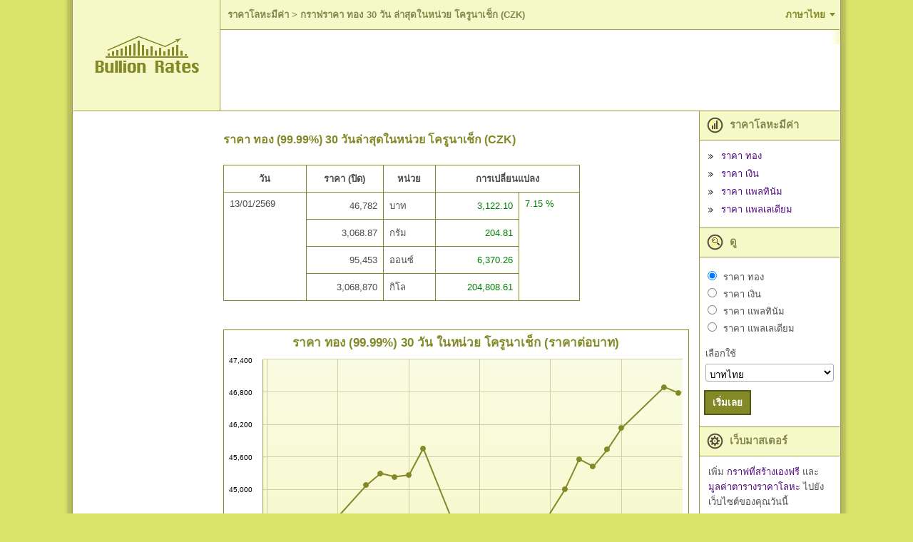

--- FILE ---
content_type: text/html; charset=utf-8
request_url: https://th.bullion-rates.com/gold/CZK/Daily-30-chart.htm
body_size: 14763
content:
<!DOCTYPE html>
<html lang="th" xml:lang='th'>
<head>
<title>กราฟราคา ทอง 30 วัน ในหน่วย โครูนาเช็ก (CZK)</title>
<base href="https://th.bullion-rates.com/" />
<!-- InMobi Choice. Consent Manager Tag v3.0 (for TCF 2.2) -->
<script type="text/javascript" async=true>
(function() {
var host = window.location.hostname;
var element = document.createElement('script');
var firstScript = document.getElementsByTagName('script')[0];
var url = 'https://cmp.inmobi.com'
.concat('/choice/', '8V5d7LJYEMQpZ', '/', host, '/choice.js?tag_version=V3');
var uspTries = 0;
var uspTriesLimit = 3;
element.async = true;
element.type = 'text/javascript';
element.src = url;
firstScript.parentNode.insertBefore(element, firstScript);
function makeStub() {
var TCF_LOCATOR_NAME = '__tcfapiLocator';
var queue = [];
var win = window;
var cmpFrame;
function addFrame() {
var doc = win.document;
var otherCMP = !!(win.frames[TCF_LOCATOR_NAME]);
if (!otherCMP) {
if (doc.body) {
var iframe = doc.createElement('iframe');
iframe.style.cssText = 'display:none';
iframe.name = TCF_LOCATOR_NAME;
doc.body.appendChild(iframe);
} else {
setTimeout(addFrame, 5);
}
}
return !otherCMP;
}
function tcfAPIHandler() {
var gdprApplies;
var args = arguments;
if (!args.length) {
return queue;
} else if (args[0] === 'setGdprApplies') {
if (
args.length > 3 &&
args[2] === 2 &&
typeof args[3] === 'boolean'
) {
gdprApplies = args[3];
if (typeof args[2] === 'function') {
args[2]('set', true);
}
}
} else if (args[0] === 'ping') {
var retr = {
gdprApplies: gdprApplies,
cmpLoaded: false,
cmpStatus: 'stub'
};
if (typeof args[2] === 'function') {
args[2](retr);
}
} else {
if(args[0] === 'init' && typeof args[3] === 'object') {
args[3] = Object.assign(args[3], { tag_version: 'V3' });
}
queue.push(args);
}
}
function postMessageEventHandler(event) {
var msgIsString = typeof event.data === 'string';
var json = {};
try {
if (msgIsString) {
json = JSON.parse(event.data);
} else {
json = event.data;
}
} catch (ignore) {}
var payload = json.__tcfapiCall;
if (payload) {
window.__tcfapi(
payload.command,
payload.version,
function(retValue, success) {
var returnMsg = {
__tcfapiReturn: {
returnValue: retValue,
success: success,
callId: payload.callId
}
};
if (msgIsString) {
returnMsg = JSON.stringify(returnMsg);
}
if (event && event.source && event.source.postMessage) {
event.source.postMessage(returnMsg, '*');
}
},
payload.parameter
);
}
}
while (win) {
try {
if (win.frames[TCF_LOCATOR_NAME]) {
cmpFrame = win;
break;
}
} catch (ignore) {}
if (win === window.top) {
break;
}
win = win.parent;
}
if (!cmpFrame) {
addFrame();
win.__tcfapi = tcfAPIHandler;
win.addEventListener('message', postMessageEventHandler, false);
}
};
makeStub();
function makeGppStub() {
const CMP_ID = 10;
const SUPPORTED_APIS = [
'2:tcfeuv2',
'6:uspv1',
'7:usnatv1',
'8:usca',
'9:usvav1',
'10:uscov1',
'11:usutv1',
'12:usctv1'
];
window.__gpp_addFrame = function (n) {
if (!window.frames[n]) {
if (document.body) {
var i = document.createElement("iframe");
i.style.cssText = "display:none";
i.name = n;
document.body.appendChild(i);
} else {
window.setTimeout(window.__gpp_addFrame, 10, n);
}
}
};
window.__gpp_stub = function () {
var b = arguments;
__gpp.queue = __gpp.queue || [];
__gpp.events = __gpp.events || [];
if (!b.length || (b.length == 1 && b[0] == "queue")) {
return __gpp.queue;
}
if (b.length == 1 && b[0] == "events") {
return __gpp.events;
}
var cmd = b[0];
var clb = b.length > 1 ? b[1] : null;
var par = b.length > 2 ? b[2] : null;
if (cmd === "ping") {
clb(
{
gppVersion: "1.1", // must be �Version.Subversion�, current: �1.1�
cmpStatus: "stub", // possible values: stub, loading, loaded, error
cmpDisplayStatus: "hidden", // possible values: hidden, visible, disabled
signalStatus: "not ready", // possible values: not ready, ready
supportedAPIs: SUPPORTED_APIS, // list of supported APIs
cmpId: CMP_ID, // IAB assigned CMP ID, may be 0 during stub/loading
sectionList: [],
applicableSections: [-1],
gppString: "",
parsedSections: {},
},
true
);
} else if (cmd === "addEventListener") {
if (!("lastId" in __gpp)) {
__gpp.lastId = 0;
}
__gpp.lastId++;
var lnr = __gpp.lastId;
__gpp.events.push({
id: lnr,
callback: clb,
parameter: par,
});
clb(
{
eventName: "listenerRegistered",
listenerId: lnr, // Registered ID of the listener
data: true, // positive signal
pingData: {
gppVersion: "1.1", // must be �Version.Subversion�, current: �1.1�
cmpStatus: "stub", // possible values: stub, loading, loaded, error
cmpDisplayStatus: "hidden", // possible values: hidden, visible, disabled
signalStatus: "not ready", // possible values: not ready, ready
supportedAPIs: SUPPORTED_APIS, // list of supported APIs
cmpId: CMP_ID, // list of supported APIs
sectionList: [],
applicableSections: [-1],
gppString: "",
parsedSections: {},
},
},
true
);
} else if (cmd === "removeEventListener") {
var success = false;
for (var i = 0; i < __gpp.events.length; i++) {
if (__gpp.events[i].id == par) {
__gpp.events.splice(i, 1);
success = true;
break;
}
}
clb(
{
eventName: "listenerRemoved",
listenerId: par, // Registered ID of the listener
data: success, // status info
pingData: {
gppVersion: "1.1", // must be �Version.Subversion�, current: �1.1�
cmpStatus: "stub", // possible values: stub, loading, loaded, error
cmpDisplayStatus: "hidden", // possible values: hidden, visible, disabled
signalStatus: "not ready", // possible values: not ready, ready
supportedAPIs: SUPPORTED_APIS, // list of supported APIs
cmpId: CMP_ID, // CMP ID
sectionList: [],
applicableSections: [-1],
gppString: "",
parsedSections: {},
},
},
true
);
} else if (cmd === "hasSection") {
clb(false, true);
} else if (cmd === "getSection" || cmd === "getField") {
clb(null, true);
}
//queue all other commands
else {
__gpp.queue.push([].slice.apply(b));
}
};
window.__gpp_msghandler = function (event) {
var msgIsString = typeof event.data === "string";
try {
var json = msgIsString ? JSON.parse(event.data) : event.data;
} catch (e) {
var json = null;
}
if (typeof json === "object" && json !== null && "__gppCall" in json) {
var i = json.__gppCall;
window.__gpp(
i.command,
function (retValue, success) {
var returnMsg = {
__gppReturn: {
returnValue: retValue,
success: success,
callId: i.callId,
},
};
event.source.postMessage(msgIsString ? JSON.stringify(returnMsg) : returnMsg, "*");
},
"parameter" in i ? i.parameter : null,
"version" in i ? i.version : "1.1"
);
}
};
if (!("__gpp" in window) || typeof window.__gpp !== "function") {
window.__gpp = window.__gpp_stub;
window.addEventListener("message", window.__gpp_msghandler, false);
window.__gpp_addFrame("__gppLocator");
}
};
makeGppStub();
var uspStubFunction = function() {
var arg = arguments;
if (typeof window.__uspapi !== uspStubFunction) {
setTimeout(function() {
if (typeof window.__uspapi !== 'undefined') {
window.__uspapi.apply(window.__uspapi, arg);
}
}, 500);
}
};
var checkIfUspIsReady = function() {
uspTries++;
if (window.__uspapi === uspStubFunction && uspTries < uspTriesLimit) {
console.warn('USP is not accessible');
} else {
clearInterval(uspInterval);
}
};
if (typeof window.__uspapi === 'undefined') {
window.__uspapi = uspStubFunction;
var uspInterval = setInterval(checkIfUspIsReady, 6000);
}
})();
</script>
<!-- End InMobi Choice. Consent Manager Tag v3.0 (for TCF 2.2) -->    <meta http-equiv="Content-Type" content="text/html; charset=utf-8" />
<meta name="viewport" content="width=device-width, initial-scale=1" />
<meta name="description" content="ราคา ทอง 30 วัน ในหน่วย โครูนาเช็ก (CZK) สามารถดูราคาในสกุลเงินอื่นได้เช่นกัน" />
<meta name="keywords" content="" />
<meta name="mapping" content="publift" />
<link rel="preload" href="https://www.bullion-rates.com/cache/2025-04-25-02-29-23/styles/sprite.png" as="image" type="image/png">
<link rel="preload" href="https://www.bullion-rates.com/cache/2025-04-25-02-29-23/styles/sprite-horizontal.png" as="image" type="image/png">
<link rel="preload" href="https://www.bullion-rates.com/cache/2025-04-25-02-29-23/styles/sprite-vertical.png" as="image" type="image/png">
<link rel="icon" href="https://www.bullion-rates.com/cache/2025-04-25-02-29-23/img/favicon.png" type="image/x-icon">
<meta http-equiv="Content-Language" content="th" />
<link rel="canonical" href="https://th.bullion-rates.com/gold/CZK/Daily-30-chart.htm" />
<link rel="alternate" href="https://th.bullion-rates.com/gold/CZK/Daily-30-chart.htm" hreflang="th" />
<link rel="alternate" href="https://de.bullion-rates.com/gold/CZK/Daily-30-chart.htm" hreflang="de" />
<link rel="alternate" href="https://www.bullion-rates.com/gold/CZK/Daily-30-chart.htm" hreflang="en" />
<link rel="alternate" href="https://es.bullion-rates.com/gold/CZK/Daily-30-chart.htm" hreflang="es" />
<link rel="alternate" href="https://fr.bullion-rates.com/gold/CZK/Daily-30-chart.htm" hreflang="fr" />
<link rel="alternate" href="https://id.bullion-rates.com/gold/CZK/Daily-30-chart.htm" hreflang="id" />
<link rel="alternate" href="https://it.bullion-rates.com/gold/CZK/Daily-30-chart.htm" hreflang="it" />
<link rel="alternate" href="https://ja.bullion-rates.com/gold/CZK/Daily-30-chart.htm" hreflang="ja" />
<link rel="alternate" href="https://ko.bullion-rates.com/gold/CZK/Daily-30-chart.htm" hreflang="ko" />
<link rel="alternate" href="https://my.bullion-rates.com/gold/CZK/Daily-30-chart.htm" hreflang="ms-MY" />
<link rel="alternate" href="https://nl.bullion-rates.com/gold/CZK/Daily-30-chart.htm" hreflang="nl" />
<link rel="alternate" href="https://pt.bullion-rates.com/gold/CZK/Daily-30-chart.htm" hreflang="pt-BR" />
<link rel="alternate" href="https://ru.bullion-rates.com.bullion-rates.com/gold/CZK/Daily-30-chart.htm" hreflang="ru" />
<link rel="alternate" href="https://vn.bullion-rates.com/gold/CZK/Daily-30-chart.htm" hreflang="vi" />
<link rel="alternate" href="https://cn.bullion-rates.com/gold/CZK/Daily-30-chart.htm" hreflang="zh-Hans" />
<link rel="alternate" href="https://tw.bullion-rates.com/gold/CZK/Daily-30-chart.htm" hreflang="zh-Hant" />
<link rel="alternate" href="https://www.bullion-rates.com/gold/CZK/Daily-30-chart.htm" hreflang="x-default" />
<style type="text/css">
<!--
BODY{padding:0;margin:0}.asterisk{color:Red!important;font-weight:700}.error{color:Red}.error A,.error A:visited{font-weight:700}.info{color:Green}.innerMessage TR TD,.mainMessages,.message{margin:1px;background-color:#ffe!important;border:1px solid Red;text-align:left;border-width:1px;-moz-border-top-colors:Red #fff Red;-moz-border-right-colors:Red #fff Red;-moz-border-bottom-colors:Red #fff Red;-moz-border-left-colors:Red #fff Red;vertical-align:middle!important}.infoMessages{border-color:Green;-moz-border-top-colors:Green #fff Green;-moz-border-right-colors:Green #fff Green;-moz-border-bottom-colors:Green #fff Green;-moz-border-left-colors:Green #fff Green}.mainMessages{width:auto}.Grid TR.AltDataRow .editPanel .message TR TD{background-color:#ffe!important}DIV.mainMessages{margin:5px}.message .img{width:10px}.innerMessage TR TD,.message TR TD,TABLE.mainMessages TR TD{border:none!important;padding:4px;font-size:.9em}.innerMessage TR TD.error,.innerMessage TR TD.warning,.message TR TD.error,.message TR TD.warning{color:Red}.innerMessage TR TD.info,.message TR TD.info{color:Green}INPUT,SELECT,TEXTAREA{border:1px solid #aaa;border-radius:3px}INPUT,TEXTAREA{padding:3px 5px}SELECT{background-color:#fff;padding:3px 1px}.txtEditable{background-color:#fff;width:15em}.txtReadOnly{background-color:#eee}.txtAsLabel{color:#000;font-weight:400}.txtAsLink{color:#00f}.promptTextBox{color:#777;font-style:italic}SELECT.txtEditable{width:auto}.wide{width:30em}.middle{width:20em}.narrow{width:10em}TEXTAREA.wide{width:98%;height:10em}TEXTAREA.middle{height:7em;width:20em}TEXTAREA.narrow{width:10em;height:5em}.txtDate{width:5em}.txtMoney{width:5.6em;text-align:right}.notes{padding-left:10px;font-style:italic}A.disabledLink,A.disabledLink:active,A.disabledLink:hover,A.disabledLink:visited,SPAN.disabledLink{color:#777!important}.sortImage{border:0;margin-left:3px}.date{text-align:center;padding:0 5px;width:5em}.dateLong{text-align:center;padding:0 5px;width:8em}.dateTime{text-align:center;padding:0 5px;width:11em}.name{text-align:left}.nowrap{white-space:nowrap}.currency,.number,.percent{text-align:right;width:7em}.yesNo{text-align:center}.separator,.spacer{height:20px}TD.captionLabel{white-space:nowrap}.inlineActions{margin-top:20px;width:auto!important}.inlineActions .buttonsSeparator{width:10px}.woBorders{border:none!important}.hidden{display:none;visibility:hidden}.visible{display:block;visibility:visible}body{font-family:Arial,Tahoma,Microsoft Sans Serif;background-color:#dbe369;height:149px;font-size:13px;color:#4c4c4c}DIV.mainMessages{width:99%}.message TR TD,DIV.mainMessages,DIV.mainMessages TR TD{background-color:#ffc!important}.bookmark{float:right;padding-right:1em}.bookmark A{color:#fff;font-weight:700;font-size:90%}.changeUnitLink{font-size:90%}A,A:active,A:visited{text-decoration:none;color:#50047e}INPUT{background-color:#fff}TD{font-size:13px}.mLink{padding-bottom:.5em}.woBottomBorder{border-bottom:none!important}.mainContainerParent{width:1100px}.logo{background-color:#f5f9c7;width:208px;border-bottom:solid 1px #9e9b47;border-right:solid 1px #9e9b47;text-align:center;vertical-align:middle}.logo IMG{margin-left:28px;margin-right:28px}.headerPadding{padding-top:10px;padding-left:20px;padding-bottom:10px;background-color:#fff}.header{vertical-align:top}.flatButton,.flatButtonHover{background-color:#828926;color:#fff;font-weight:700;border:solid 2px #535810;padding:5px 10px}.flatButtonHover{background-color:#50047e;color:#fff}hr.footerLine{border:solid 1px #50047e}.footerData{color:#828926;font-size:9pt;padding-top:0;padding-right:10px}.footerLeftContainer{font-size:8pt;padding-left:10px;vertical-align:top}.localeCombo{height:20px;font-size:8pt}A.bottomLink{color:#828926;font-size:10pt}TABLE.mainContainer{background-color:#fff}.contentLeftColumn{vertical-align:top;padding:20px;text-align:center}.contentMiddleColumn{vertical-align:top;padding:0;width:1000px}.contentContainer{padding:.3em}.contentContainer H2{font-weight:700;color:#828926;font-size:12pt;padding-top:10px;padding-bottom:10px;text-align:left}.contentRightColumn{vertical-align:top;width:15em}.headerRow>TD{border-bottom:solid 1px #9e9b47;height:155px}.footerRow TD.footerTD{height:4em}.footerRow TD.footerTD IMG{margin:0}.tempPanel{width:240px;border:solid 1px #9e9b47;background-color:#f5f9c7;padding:1em;text-align:center;white-space:nowrap}TABLE.roundedPanel{width:260px;text-align:center}TABLE.roundedPanel .content{background-color:#f5f9c7}.menuImg{vertical-align:middle;margin-right:5px}.menuBul{border:none;vertical-align:middle;margin-right:7px}.menuItemHeader{background-color:#f5f9c7;padding:3px 20px 3px 10px;font-weight:700;font-size:11pt;color:#84864c;vertical-align:middle;border-bottom:solid 1px #9e9b47;border-left:solid 1px #9e9b47}.menuItemContent{padding:.9em 0 .9em .9em;border-bottom:solid 1px #9e9b47;border-left:solid 1px #9e9b47}.viewMenuContent{padding-left:.1em}.menuLinks .menuLink{margin-bottom:4px}.menuRbts .menuRbt{margin-bottom:2px}.caption1{margin-bottom:2px}.indent1{width:1em}.viewCombo{width:13.5em}.tabMenu{background-color:#fff}.tabMenu .menuItem{width:1%;background-color:#f5f9c7;border:solid 1px #828926;padding:4px 10px}.tabMenu .menuItem A{white-space:nowrap}.tabMenu .active{background-color:#fff;border-bottom-style:none!important}.tabMenu .active A{color:#4c4c4c}.tabContent .editPanel{margin-top:10px}.tabContent{border-left:none;border-right:none;border-bottom:none;padding:5px}.tabMenu .spacer{width:3px;padding:0;margin:0}.tabMenu .lastSpacer,.tabMenu .spacer{border-bottom:solid 1px #828926}.moverControl .itemHeader{padding-bottom:.5em}TABLE.Grid{border-top:solid 1px #828926;border-left:solid 1px #828926;width:100%}#dtDGrid.History{border-left:none}TABLE.Grid CAPTION{border-top:solid 1px #828926;border-left:solid 1px #828926;border-right:solid 1px #828926;text-align:left;padding:1em}TABLE.Grid CAPTION H2{font-size:16px;display:inline}.Grid .AltDataRow TD,.Grid .DataRow TD,.Grid .HeaderRow TH{border-bottom:solid 1px #828926;border-right:solid 1px #828926}.Grid .HeaderRow TH{background-color:#fff}.Grid .AltDataRow TD{background-color:#fafbe7}.Grid TD.rate{text-align:right;white-space:nowrap}.Grid TH.historyLink,.Grid TH.rate{white-space:nowrap}.Grid TD.dt{text-align:center;white-space:nowrap}.red{color:Red}.green{color:Green}.bct{padding-left:5px}.bct A{font-weight:700;font-size:10pt;color:#84864c;padding:0}.bct H1,.bct SPAN{font-weight:700;color:#84864c;font-size:10pt}.customContentCharts .typeSelector LABEL,.customContentRateTables .typeSelector LABEL{font-weight:700}.customContentCharts .note,.customContentRateTables .note{padding-left:1em;font-size:90%;padding-bottom:1em;max-width:40em}#spotGrid TD{white-space:nowrap}.cmbFormat{width:7em}.dropdown{margin:0}.dropdown dd,.dropdown dt,.dropdown ul{margin:0;padding:0}.dropdown dd{position:relative}.dropdown dd ul{background:#f5f9c7 none repeat scroll 0 0;border:1px solid #828926;display:none;left:0;padding:3px 0;position:absolute;top:2px;width:auto;min-width:85px;list-style:none;font-size:90%;text-align:left}.dropdown span.value{display:none}.dropdown dd ul li a{padding:2px;padding-left:4px;display:block}.dropdown1 dd ul li a:hover{background-color:#d0c9af}.chartExtraOptions{width:auto;float:right;clear:both;border:solid 1px #828926;padding:0;margin:.5em 0 .5em 0}.chartExtraOptions TABLE{margin:1em}.chartExtraOptions .closeBtn{display:block;float:right;clear:none;margin:3px;cursor:hand;cursor:pointer}.spacer05{height:.5em}.esES_locale SELECT.styleCombo{width:150px!important}SELECT.cmbUnit{width:auto!important}.ad-content{padding:5px;text-align:center}#chartContainer{border:solid 1px #828926}.highcharts-container,.highcharts-container svg{width:100%!important}.headerLine{background-color:#f5f9c7;border-bottom:solid 1px #9e9b47}.language-btn{background-color:transparent;border:none;outline:0;cursor:pointer;padding:10px 20px;color:#828926;font-size:10pt;font-weight:700;position:relative}.language-btn:after{content:'';width:0;height:0;display:block;position:absolute;border-style:solid;border-width:5px 4px 0 4px;border-color:#828926 transparent transparent transparent;right:6px;top:50%;margin-top:-3px}.language-btn.active:after{-webkit-transform:rotate(180deg);-ms-transform:rotate(180deg);-o-transform:rotate(180deg);transform:rotate(180deg)}.small-menu-header .language-btn{position:absolute;top:0;right:0;margin-top:6px}.header .languages{text-align:right}.languages{border-bottom:solid 1px #9e9b47}.languages ul{list-style:none;margin:0;padding:14px 0 4px 0}.languages ul li{display:inline-block;margin-bottom:10px}.languages ul li a{padding:6px 8px}.small-menu-header+.languages{padding:0 20px;background-color:#fafbe7}.small-menu-header+.languages ul li{min-width:130px}.languages+.spacer05{background-color:#fff}.spriteBg{background-image:url(https://www.bullion-rates.com/cache/2025-04-25-02-29-23/styles/sprite.png)}.spriteBg.lang-icon{display:inline-block;width:25px;height:25px;margin-top:-6px;background-position:0 -68px}.spriteBg.small-menu-button{width:24px;height:24px;background-position:-29px -68px}.spriteBg.arrow-leftBg{display:inline-block;width:20px;height:12px;background-position:-57px -68px}.spriteBg.arrow-rightBg{display:inline-block;width:20px;height:12px;background-position:-81px -68px}.spriteBg.prices-iconBg{display:inline-block;width:23px;height:34px;background-position:0 -30px}.spriteBg.view-iconBg{display:inline-block;width:23px;height:34px;background-position:-54px -30px}.spriteBg.webmasters-iconBg{display:inline-block;width:23px;height:34px;background-position:-81px -30px}.spriteBg.bulletBg{display:inline-block;width:7px;height:7px;background-position:-90px -15px}.spriteBg.closeBg{display:inline-block;width:11px;height:11px;background-position:-108px -76px}.spriteBg.copyImage{display:inline-block;width:86px;height:11px;background-position:0 -15px}.spriteBg.logoBottom{display:inline-block;width:104px;height:11px;background-position:0 0}.spriteBg.bottomLeftBg{width:15px;height:15px;background-position:-108px 0}.spriteBg.bottomRightBg{width:15px;height:15px;background-position:-108px -19px}.spriteBg.topLeftBg{width:15px;height:15px;background-position:-108px -38px}.spriteBg.topRightBg{width:15px;height:15px;background-position:-108px -57px}.horizontalBg{height:15px;background-image:url(https://www.bullion-rates.com/cache/2025-04-25-02-29-23/styles/sprite-horizontal.png);background-repeat:repeat-x}.horizontalBg.bottomBg{background-position:0 -17px}.horizontalBg.topBg{background-position:0 0}.verticalBg{background-image:url(https://www.bullion-rates.com/cache/2025-04-25-02-29-23/styles/sprite-vertical.png);background-repeat:repeat-y}.verticalBg.leftBg{width:15px;background-position:-58px 0}.verticalBg.rightBg{width:15px;background-position:-75px 0}.verticalBg.mainLeftBorder{width:13px;background-position:-28px 0}.verticalBg.mainRightBorder{width:13px;background-position:-43px 0}.verticalBg.mainInnerRightBorder{width:12px;background-position:-14px 0}.small-menu-header{width:100%;background-color:#dbe369;border-bottom:solid 1px #9e9b47}.small-menu-button{position:absolute;top:0;margin-left:18px;margin-top:12px;outline:0;cursor:pointer}.small-logo{width:154px;margin:10px auto;text-align:center}.small-logo a{color:#84864c;white-space:nowrap;text-align:center;font-weight:700;font-size:24px}.small-menu{text-align:left;background-color:#f5f9c7;width:200px;vertical-align:top;left:-200px;position:fixed;height:100%;border-top:solid 1px #9e9b47;border-bottom:solid 1px #9e9b47;border-left:solid 1px #9e9b47;box-sizing:border-box}.small-menu .viewCombo{width:180px}.push-small-menu,.small-menu-header{-webkit-transition:all .5s ease;-moz-transition:all .5s ease;transition:all .5s ease}.small-menu-open{left:0}.push-content{left:0;position:relative}.push-content-open,.push-content-open .small-menu-header{left:200px}.push-content,.small-menu-header{min-width:300px}.viewSmallMenuContent{border-bottom:none}#spotGrid .small-currencyName{margin:0;padding-top:5px;white-space:normal}#spotGrid .rateLinks{padding-top:3px}#spotGrid .rateLinks a+a{margin-left:4px}#footerUpdatedDate{text-align:right;margin:8px 0}#dtDGrid .DateTime{width:8em}.ad-content.ad-bottom,.bottomBanner{clear:both}#dtDGrid{max-width:500px}#dtDGrid.History{max-width:400px}.menuRbt label.menuMetal{padding-left:2px}.embedChartContainer+.spacer,.embedChartContainer>.spacer{clear:both}.ContactParametr{width:99%;max-width:300px}.ContactMessage{width:99%;max-width:450px;height:176px}.contentContainer .Grid TD,.contentContainer .Grid TH{padding:8px}TD.spotTitle{display:block;float:left;padding-right:10px}TD.spotTitle H2{padding-bottom:0;margin-bottom:5px}TD.spotCurrenciesFilter{display:block;margin-top:22px}#spotGrid .currencyName{white-space:normal}.customContentRateTables .captionLabel{width:1%}.customContentRateTables>TABLE,.woBorders{width:100%}TABLE.woBorders TD{display:block;float:left;box-sizing:border-box}.woBorders SELECT{width:100%!important}.woBorders .available,.woBorders .selected{width:45%;max-width:240px}.woBorders .available{padding-right:5px}.woBorders .selected{padding-left:5px}.woBorders .buttons{width:10%;text-align:center}.Grid #BannerRow TD,.Grid #BannerRow2 TD{border-bottom:solid 1px #828926;padding-left:0;padding-right:0}#dtDGrid.History #BannerRow TD{border-left:none}.errorPage{display:grid}.moverControl BUTTON{width:34px;height:23px;padding:2px;margin-bottom:3px;border-radius:4px}.widthUnit{width:40px}@media (min-width:1101px){#dtDGrid .DateTime,#footerUpdatedDate,.HistoryGrid>.spacer{display:none}#dtDGrid.DetailInfo{max-width:none}.HistoryGrid{padding-right:4px}.HistoryLinks{padding-left:4px}}@media (max-width:1100px){#dtDGrid .Date,#dtDGrid .High,#dtDGrid .Low,#dtDGrid .Time,#spotGrid .updatedDate{display:none}.HistoryGrid,.HistoryLinks{display:block;width:auto}.customContentCharts .note,.customContentRateTables .note{width:auto}H2.HistoryTitle{text-align:center}.HistoryGrid #dtDGrid{margin:0 auto}}@media (min-width:901px){.HistoryLinks .roundedPanel .menuBul,.bottomBanner .spacer,.embedChartContainer .middleBanner .spacer,.embedChartContainer .roundedPanel .menuBul,.languages+.spacer05,.small-menu,.small-menu-header{display:none}.small-menu-header+.languages{display:none!important}.push-content-open{left:0}.contentMiddleColumn{padding-right:10px}}@media (max-width:900px){.push-content{border:solid 1px #9e9b47}BODY{overflow-x:hidden}.contentLeftColumn,.header .languages,.headerLine,.logo,.mainInnerRightBorder,.mainLeftBorder,.mainRightBorder,.spotRates>.spacer05{display:none}.headerRow>TD{height:auto;border-bottom:none}.headerPadding{padding:0}.embedChartContainer>TABLE TD{display:block;width:auto}.contentMiddleColumn,.contentRightColumn{display:block;width:auto}.contentRightColumn{border-top:solid 1px #9e9b47}.contentContainer{padding:0}#spotGrid,.menuItemContent,.menuItemHeader{border-right:none;border-left:none}TD.spotCurrenciesFilter,TD.spotTitle{padding-left:5px;padding-right:5px}TD.spotCurrenciesFilter{margin-top:20px}#dtDGrid{margin:0 auto}#footerUpdatedDate{margin:8px}#spotGrid .chartsLink,#spotGrid .historyLink{text-align:center}.viewMenuContent{padding-left:.1em}.footerLine{clear:both}.footerLeftContainer,.footerRightContainer{display:block;width:100%}.footerLeftContainer{padding-left:0;text-align:center}.footerRightContainer>TABLE{width:100%}.footerRightContainer .contactLinks{text-align:center;padding-top:20px}.footerData{padding:10px}.webmastersContent{display:none}table.roundedPanel{width:100%;border-top:solid 1px #9e9b47;border-bottom:solid 1px #9e9b47}table.roundedPanel TD:not(.content){display:none}table.roundedPanel TD.content{text-align:left;padding:15px}.SearchPanel H2,.chart H2,.detailInfo H2,.globalSettings H2{text-align:center}.globalSettings .globalFormattingSettings TABLE{margin:0 auto}.globalFormattingSettings TD,.tabContent TD{padding-bottom:8px}.globalSettingsBtns{text-align:center}.tabMenu TD.menuItem{padding-top:8px;padding-bottom:8px}.contentContainer .privacy,.customContent>b{margin:8px}div.colorPicker .link,table.colorPicker .link{font-size:inherit}.customContent>b{display:block}.customContent li{padding-left:2px;margin-bottom:4px}TD{font-size:14px}#spotGrid.Grid{border-top:none}.contentContainer #spotGrid.Grid TD,.contentContainer #spotGrid.Grid TH{border-right:none}.menuItemHeader{font-size:12pt}INPUT,SELECT,TEXTAREA{font-size:16px!important}INPUT,TEXTAREA{padding:4px 6px}SELECT{padding:4px 2px}.flatButton,.flatButtonHover{padding:7px 12px}.contentContainer H2{padding-left:8px;padding-right:8px}#chartContainer{border-left:none;border-right:none}.chartExtraOptions,.chartFormattingLink{margin-right:10px}.widthUnit{width:45px}}@media (min-width:768px){#spotGrid .historyLink>DIV{display:none}}@media (max-width:767px){#spotGrid{margin-top:-38px}TD.spotCurrenciesFilter{float:left;padding:0 8px;margin-top:10px;text-align:left}TD.spotCurrenciesFilter SELECT{width:100%;display:block;margin-top:8px}TD.spotTitle{width:100%}TD.spotCurrenciesFilter nobr{white-space:normal}TD.spotTitle h2{text-align:center;margin:0}}@media (min-width:481px) AND (max-width:767px){TD.spotTitle H2{padding-top:0}#spotGrid .rate>DIV{display:none}}@media (min-width:481px){#spotGrid .rateLinks,#spotGrid .small-currencyName{display:none}.chartExtraOptions TABLE TR TD{white-space:nowrap}#dtDGrid.History TD:first-child,#dtDGrid.History TH:first-child{border-left:solid 1px #828926}}@media (max-width:480px){#dtDGrid .Change,#spotGrid .chartsLink,#spotGrid .currencyName,#spotGrid .historyLink{display:none}TD.spotTitle{padding:0}TD.spotCurrenciesFilter{width:63%;box-sizing:border-box}TD.spotCurrenciesFilter nobr{padding-bottom:8px}#dtDGrid{border-right:none;border-left:none}#dtDGrid .Unit,#dtDGrid.History TD:last-child,#dtDGrid.History TH:last-child{border-right:none}#dtDGrid.History{max-width:none}#dtDGrid.History TH{text-align:right}.tabContent TABLE TD{display:block}TABLE.SearchPanel TD{display:block;text-align:left}.moverControl TABLE TD,.tabContent TABLE.colorPicker TD,TABLE.captchaControl TD{display:table-cell}.HistoryGrid .Grid{border-top:none}.HistoryGrid .Grid TD,.HistoryGrid .Grid TH{border-right:none}.contentContainer H2{font-size:17pt}.chartExtraOptions SELECT{display:block;margin:6px 0}#spotGrid TH.rate{text-align:right}}
-->
</style>
<!-- Google tag (gtag.js) -->
<script async src="https://www.googletagmanager.com/gtag/js?id=G-7YJ831W2EP"></script>
<script> window.dataLayer = window.dataLayer || []; function gtag(){dataLayer.push(arguments);} gtag('js', new Date()); gtag('config', 'G-7YJ831W2EP'); </script>
<!-- Google tag (gtag.js) END -->
<script async src="https://cdn.fuseplatform.net/publift/tags/2/2882/fuse.js"></script>
</head>
<body leftmargin="0" topmargin="0" marginwidth="0" marginheight="0">
<script type="text/javascript">
<!--
var _dateTimeLocaleFormat = 'dd/MM/yy HH:mm'
var _localTimezoneOffset = -1 * (new Date()).getTimezoneOffset()
// -->
</script>
<div class="thTH_locale">
<input name="currentPageUrl" id="currentPageUrl" type="hidden" />
<script type="text/javascript">
<!--
document.getElementById('currentPageUrl').value = location;
// -->
</script>
<!-- mobile menu -->
<div class="small-menu push-small-menu">
<table cellpadding="0" cellspacing="0" border="0" width="100%">
<tr>
<td class="menuItemHeader">
<span class="spriteBg prices-iconBg menuImg"></span>
ราคาโลหะมีค่า
</td>
</tr>
<tr>
<td class="menuItemContent">
<!-- mobile MajorSpotLinks -->
<div class="menuLinks">
<div class="menuLink">
<span class="spriteBg bulletBg menuBul"></span>
<a href="">&#xE23;&#xE32;&#xE04;&#xE32; &#xE17;&#xE2D;&#xE07;</a>
</div>
<div class="menuLink">
<span class="spriteBg bulletBg menuBul"></span>
<a href="/silver.htm">&#xE23;&#xE32;&#xE04;&#xE32; &#xE40;&#xE07;&#xE34;&#xE19;</a>
</div>
<div class="menuLink">
<span class="spriteBg bulletBg menuBul"></span>
<a href="/platinum.htm">&#xE23;&#xE32;&#xE04;&#xE32; &#xE41;&#xE1E;&#xE25;&#xE17;&#xE34;&#xE19;&#xE31;&#xE21;</a>
</div>
<div class="menuLink">
<span class="spriteBg bulletBg menuBul"></span>
<a href="/palladium.htm">&#xE23;&#xE32;&#xE04;&#xE32; &#xE41;&#xE1E;&#xE25;&#xE40;&#xE25;&#xE40;&#xE14;&#xE35;&#xE22;&#xE21;</a>
</div>
</div>
<!-- mobile MajorSpotLinks -->
</td>
</tr>
<tr>
<td class="menuItemHeader">
<span class="spriteBg view-iconBg menuImg"></span>
ดู
</td>
</tr>
<tr>
<td class="menuItemContent viewMenuContent viewSmallMenuContent">
<!-- mobile ViewMetal -->
<script type="text/javascript">
function small_ProcessViewSelect()
{
var localVDir = "";
var inputs = document.getElementById('small_trViewMetals').getElementsByTagName('INPUT');
var seo = "gold";
for (var i = 0; i < inputs.length; i++) {
var c = inputs[i];
if (c.name == 'small_viewMetal' && c.checked)
seo = c.value;
}
var cmb = document.getElementById('small_cmbCurrency');
var url = localVDir + '/' + seo + '/' + cmb.value + '/spot-price.htm';
location = url;
}
</script>
<table cellpadding="5" cellspacing="0" border="0">
<tr>
<td id="small_trViewMetals" runat="server">
<div class="menuRbts">
<div class="menuRbt">
<input type="radio" id="vm_small_viewMetal_gold" name="small_viewMetal" value="gold" checked="checked" />
<label for="vm_small_viewMetal_gold" class="menuMetal">&#xE23;&#xE32;&#xE04;&#xE32; &#xE17;&#xE2D;&#xE07;</label>
</div>
<div class="menuRbt">
<input type="radio" id="vm_small_viewMetal_silver" name="small_viewMetal" value="silver" />
<label for="vm_small_viewMetal_silver" class="menuMetal">&#xE23;&#xE32;&#xE04;&#xE32; &#xE40;&#xE07;&#xE34;&#xE19;</label>
</div>
<div class="menuRbt">
<input type="radio" id="vm_small_viewMetal_platinum" name="small_viewMetal" value="platinum" />
<label for="vm_small_viewMetal_platinum" class="menuMetal">&#xE23;&#xE32;&#xE04;&#xE32; &#xE41;&#xE1E;&#xE25;&#xE17;&#xE34;&#xE19;&#xE31;&#xE21;</label>
</div>
<div class="menuRbt">
<input type="radio" id="vm_small_viewMetal_palladium" name="small_viewMetal" value="palladium" />
<label for="vm_small_viewMetal_palladium" class="menuMetal">&#xE23;&#xE32;&#xE04;&#xE32; &#xE41;&#xE1E;&#xE25;&#xE40;&#xE25;&#xE40;&#xE14;&#xE35;&#xE22;&#xE21;</label>
</div>
</div>
</td>
</tr>
<tr>
<td>
<table cellpadding="2" cellspacing="0" border="0">
<tr>
<td>เลือกใช้</td>
</tr>
<tr>
<td>
<select id="small_cmbCurrency" class="viewCombo">
<option value="USD">ดอลลาร์สหรัฐ</option>
<option value="EUR">ยูโร</option>
<option value="GBP">ปอนด์สเตอร์ลิง</option>
<option value="RUB">รูเบิลรัสเซีย</option>
<option value="JPY">เยนญี่ปุ่น</option>
<option value="CAD">ดอลลาร์แคนาดา</option>
<option value="AUD">ดอลลาร์ออสเตรเลีย</option>
<option value="GTQ">เควตซัลกัวเตมาลา</option>
<option value="GHS">เซดีกานา</option>
<option value="KZT">เทงเจคาซัคสถาน</option>
<option value="ETB">เบอร์เอธิโอเปีย</option>
<option value="MXN">เปโซเม็กซิโก</option>
<option value="COP">เปโซโคลอมเบีย</option>
<option value="DOP">เปโซโดมินิกัน</option>
<option value="CUP">เปโซคิวบา</option>
<option value="CLP">เปโซชิลี</option>
<option value="PHP">เปโซฟิลิปปินส์</option>
<option value="ARS">เปโซอาร์เจนตินา</option>
<option value="UYU">เปโซอุรุกวัย</option>
<option value="YER">เรียลเยเมน</option>
<option value="OMR">เรียลโอมาน</option>
<option value="KHR">เรียลกัมพูชา</option>
<option value="QAR">เรียลกาตาร์</option>
<option value="BRL">เรียลบราซิล</option>
<option value="ALL">เลกแอลเบเนีย</option>
<option value="BGN">เลฟบัลแกเรีย</option>
<option value="HNL">เลมปิราฮอนดูรัส</option>
<option value="CVE">เอสคูโดเคปเวิร์ด</option>
<option value="ZAR">แรนด์แอฟริกาใต้</option>
<option value="CRC">โกลอนคอสตาริกา</option>
<option value="DKK">โครนเดนมาร์ก</option>
<option value="NOK">โครนนอร์เวย์</option>
<option value="ISK">โครนาไอซ์แลนด์</option>
<option value="SEK">โครนาสวีเดน</option>
<option value="CZK">โครูนาเช็ก</option>
<option value="BOB">โบลิเวียโนโบลิเวีย</option>
<option value="VES">โบลิวาร์เวเนซุเอลา</option>
<option value="LSL">โลตีเลโซโท</option>
<option value="NGN">ไนราไนจีเรีย</option>
<option value="AOA">กวานซาแองโกลา</option>
<option value="PYG">กวารานีปารากวัย</option>
<option value="ANG">กิลเดอร์เนเธอร์แลนด์แอนทิลลิส</option>
<option value="LAK">กีบลาว</option>
<option value="HTG">กูร์ดเฮติ</option>
<option value="MWK">ควาชามาลาวี</option>
<option value="NIO">คอร์โดบาโอโรนิการากัว</option>
<option value="HRK">คูนาโครเอเชีย</option>
<option value="MMK">จ๊าดพม่า</option>
<option value="KES">ชิลลิงเคนยา</option>
<option value="TZS">ชิลลิงแทนซาเนีย</option>
<option value="SOS">ชิลลิงโซมาเลีย</option>
<option value="UGX">ชิลลิงยูกันดา</option>
<option value="PLN">ซวอตีโปแลนด์</option>
<option value="UZS">ซอมอุซเบกิสถาน</option>
<option value="VND">ดองเวียดนาม</option>
<option value="BZD">ดอลลาร์เบลีซ</option>
<option value="BMD">ดอลลาร์เบอร์มิวดา</option>
<option value="XCD">ดอลลาร์แคริบเบียนตะวันออก</option>
<option value="TWD">ดอลลาร์ไต้หวันใหม่</option>
<option value="JMD">ดอลลาร์จาเมกา</option>
<option value="TTD">ดอลลาร์ตรินิแดดและโตเบโก</option>
<option value="NAD">ดอลลาร์นามิเบีย</option>
<option value="NZD">ดอลลาร์นิวซีแลนด์</option>
<option value="BND">ดอลลาร์บรูไน</option>
<option value="BBD">ดอลลาร์บาร์เบโดส</option>
<option value="BSD">ดอลลาร์บาฮามาส</option>
<option value="FJD">ดอลลาร์ฟิจิ</option>
<option value="SGD">ดอลลาร์สิงคโปร์</option>
<option value="KYD">ดอลลาร์หมู่เกาะเคย์แมน</option>
<option value="HKD">ดอลลาร์ฮ่องกง</option>
<option value="GMD">ดาลาซีแกมเบีย</option>
<option value="MAD">ดีแรห์มโมร็อกโก</option>
<option value="AED">ดีแรห์มสหรัฐอาหรับเอมิเรตส์</option>
<option value="RSD">ดีนาร์เซอร์เบีย</option>
<option value="DZD">ดีนาร์แอลจีเรีย</option>
<option value="KWD">ดีนาร์คูเวต</option>
<option value="JOD">ดีนาร์จอร์แดน</option>
<option value="TND">ดีนาร์ตูนิเซีย</option>
<option value="BHD">ดีนาร์บาห์เรน</option>
<option value="MKD">ดีนาร์มาซิโดเนีย</option>
<option value="LYD">ดีนาร์ลิเบีย</option>
<option value="IQD">ดีนาร์อิรัก</option>
<option value="BDT">ตากาบังกลาเทศ</option>
<option value="ILS">นิวเชเกลอิสราเอล</option>
<option value="PEN">นูเอโวซอลเปรู</option>
<option value="BAM">บอสเนีย และ เฮอร์เซโกวีนามาร์คา</option>
<option value="PAB">บัลบัวปานามา</option>
<option value="THB" selected="selected">บาทไทย</option>
<option value="LBP">ปอนด์เลบานอน</option>
<option value="EGP">ปอนด์อียิปต์</option>
<option value="MOP">ปาตากามาเก๊า</option>
<option value="BWP">ปูลาบอตสวานา</option>
<option value="XOF">ฟรังก์เซฟาธนาคารกลางรัฐแอฟริกาตะวันตก</option>
<option value="XAF">ฟรังก์เซฟาธนาคารรัฐแอฟริกากลาง</option>
<option value="GNF">ฟรังก์กินี</option>
<option value="DJF">ฟรังก์จิบูตี</option>
<option value="XPF">ฟรังก์ซีเอฟพี</option>
<option value="BIF">ฟรังก์บุรุนดี</option>
<option value="RWF">ฟรังก์รวันดา</option>
<option value="CHF">ฟรังก์สวิส</option>
<option value="HUF">ฟอรินต์ฮังการี</option>
<option value="TMT">มานัตเติร์กเมนิสถาน</option>
<option value="AZN">มานัตอาเซอร์ไบจาน</option>
<option value="MYR">ริงกิตมาเลเซีย</option>
<option value="SAR">ริยัลซาอุดีอาระเบีย</option>
<option value="BYN">รูเบิลเบลารุส</option>
<option value="IDR">รูเปียห์อินโดนีเซีย</option>
<option value="SCR">รูปีเซเชลส์</option>
<option value="NPR">รูปีเนปาล</option>
<option value="PKR">รูปีปากีสถาน</option>
<option value="MUR">รูปีมอริเชียส</option>
<option value="LKR">รูปีศรีลังกา</option>
<option value="INR">รูปีอินเดีย</option>
<option value="GEL">ลารีจอร์เจีย</option>
<option value="SZL">ลิลังเจนีสวาซิแลนด์</option>
<option value="RON">ลิวโรมาเนีย</option>
<option value="MDL">ลิวมอลโดวา</option>
<option value="TRY">ลีราใหม่ตุรกี</option>
<option value="KRW">วอนเกาหลีใต้</option>
<option value="CNY">หยวนจีน</option>
<option value="UAH">ฮริฟเนียยูเครน</option>
</select>
</td>
</tr>
</table>
</td>
</tr>
<tr>
<td>
<button brt-style onclick="small_ProcessViewSelect(); return false;" class="flatButton" onmouseover="className=&#x27;flatButton flatButtonHover&#x27;" onmouseout="className=&#x27;flatButton&#x27;">
เริ่มเลย
</button>
</td>
</tr>
</table>
<!-- mobile ViewMetal-->
</td>
</tr>
</table>
</div>
<!-- mobile menu -->
<div class="push-content push-small-menu">
<div class="small-menu-header">
<span class="spriteBg small-menu-button"></span>
<button class="language-btn" onclick="return false;">
<i class="spriteBg lang-icon"></i>
</button>
<div class="small-logo">
<a href="./">Bullion Rates</a>
</div>
</div>
<div style="display: none;" class="languages">
<ul>
<li><a href="https://id.bullion-rates.com/" rel="nofollow">Bahasa Indonesia</a></li><li><a href="https://my.bullion-rates.com/" rel="nofollow">Bahasa Malaysia</a></li><li><a href="https://de.bullion-rates.com/" rel="nofollow">Deutsch</a></li><li><a href="https://www.bullion-rates.com/" rel="nofollow">English</a></li><li><a href="https://es.bullion-rates.com/" rel="nofollow">Español</a></li><li><a href="https://fr.bullion-rates.com/" rel="nofollow">Français</a></li><li><a href="https://it.bullion-rates.com/" rel="nofollow">Italiano</a></li><li><a href="https://nl.bullion-rates.com/" rel="nofollow">Nederlands</a></li><li><a href="https://pt.bullion-rates.com/" rel="nofollow">Português</a></li><li><a href="https://vn.bullion-rates.com/" rel="nofollow">Tiếng Việt</a></li><li><a href="https://ru.bullion-rates.com.bullion-rates.com/" rel="nofollow">Русский</a></li><li><a href="https://cn.bullion-rates.com/" rel="nofollow">中文</a></li><li><a href="https://ko.bullion-rates.com/" rel="nofollow">한국어</a></li><li><a href="https://ja.bullion-rates.com/" rel="nofollow">日本語</a></li><li><a href="https://tw.bullion-rates.com/" rel="nofollow">繁體中文</a></li>
</ul>
</div>
<div class="spacer05"></div>
<table cellpadding="0" cellspacing="0" border="0" style="margin: 0 auto;">
<tr>
<td class="mainContainerParent">
<table border="0" width="100%" cellpadding="0" cellspacing="0">
<tr>
<td class="verticalBg mainLeftBorder" style="min-width: 13px;"></td>
<td>
<table cellpadding="0" cellspacing="0" border="0" width="100%" class="mainContainer">
<tr class="headerRow">
<td class="logo">
<a href="./">
<img src="https://www.bullion-rates.com/cache/2025-04-25-02-29-23/img/logo.png"
alt="www.BullionRates.com"
width="147" height="52" />
</a>
</td>
<td colspan="2" valign="top" class="header">
<div class="headerLine">
<table cellpadding="0" cellspacing="0" border="0" width="100%">
<tr>
<td>
<div class="bct"><h1 class='bct'><a href="">ราคาโลหะมีค่า</a>&nbsp;>&nbsp;<span>กราฟราคา ทอง 30 วัน ล่าสุดในหน่วย โครูนาเช็ก (CZK)</span></h1></div>
</td>
<td align="right">
<button class="language-btn" onclick="return false;">
ภาษาไทย
</button>
</td>
</tr>
</table>
</div>
<div style="display: none;" class="languages">
<ul>
<li><a href="https://id.bullion-rates.com/" rel="nofollow">Bahasa Indonesia</a></li><li><a href="https://my.bullion-rates.com/" rel="nofollow">Bahasa Malaysia</a></li><li><a href="https://de.bullion-rates.com/" rel="nofollow">Deutsch</a></li><li><a href="https://www.bullion-rates.com/" rel="nofollow">English</a></li><li><a href="https://es.bullion-rates.com/" rel="nofollow">Español</a></li><li><a href="https://fr.bullion-rates.com/" rel="nofollow">Français</a></li><li><a href="https://it.bullion-rates.com/" rel="nofollow">Italiano</a></li><li><a href="https://nl.bullion-rates.com/" rel="nofollow">Nederlands</a></li><li><a href="https://pt.bullion-rates.com/" rel="nofollow">Português</a></li><li><a href="https://vn.bullion-rates.com/" rel="nofollow">Tiếng Việt</a></li><li><a href="https://ru.bullion-rates.com.bullion-rates.com/" rel="nofollow">Русский</a></li><li><a href="https://cn.bullion-rates.com/" rel="nofollow">中文</a></li><li><a href="https://ko.bullion-rates.com/" rel="nofollow">한국어</a></li><li><a href="https://ja.bullion-rates.com/" rel="nofollow">日本語</a></li><li><a href="https://tw.bullion-rates.com/" rel="nofollow">繁體中文</a></li>
</ul>
</div>
<table cellpadding="0" cellspacing="0" border="0" width="100%">
<tr>
<td>
<div class="headerPadding">
<div class="topBanner">
<!-- 71161633/chart_header/chart_header -->
<div data-fuse="22806046781"></div>
</div>
</div>
</td>
<td class="verticalBg mainInnerRightBorder"></td>
</tr>
</table>
</td>
</tr>
<tr class="contentRow">
<td class="contentLeftColumn">
<div class="leftBanner">
<style type="text/css">
.sticky-ad { margin: 0px auto; display: block;}
@media (min-width:901px)  { .sticky-ad { max-width: 165px; width: 100%; } }
</style>
<!-- 71161633/chart_vrec/chart_vrec -->
<div data-fuse="22806046784" class="sticky-ad"></div>
</div>
</td>
<td class="contentMiddleColumn">
<div class="contentContainer">
<div class="chart">
<h2>ราคา ทอง
(99.99%)
30 วันล่าสุดในหน่วย โครูนาเช็ก (CZK)</h2>
<table id="dtDGrid" cellpadding="4" cellspacing="0" border="0" class="Grid">
<tr class="HeaderRow">
<th>วัน</th>
<th>ราคา (ปิด)</th>
<th class="Unit">หน่วย</th>
<th class="Change" colspan="2">การเปลี่ยนแปลง</th>
</tr>
<tr class="DataRow">
<td valign="top" rowspan="4">13/01/2569</td>
<td class="rate">
46,782
</td>
<td class="Unit">บาท</td>
<td class="rate Change">
<span class="green">3,122.10</span>
</td>
<td class="Change" valign="top" rowspan="4">
<span class="green">7.15 %</span>
</td>
</tr>
<tr class="DataRow">
<td class="rate">
3,068.87
</td>
<td class="Unit">กรัม</td>
<td class="rate Change">
<span class="green">204.81</span>
</td>
</tr>
<tr class="DataRow">
<td class="rate">
95,453
</td>
<td class="Unit">ออนซ์</td>
<td class="rate Change">
<span class="green">6,370.26</span>
</td>
</tr>
<tr class="DataRow">
<td class="rate">
3,068,870
</td>
<td class="Unit">กิโล</td>
<td class="rate Change">
<span class="green">204,808.61</span>
</td>
</tr>
</table>
<div class="spacer"></div>
<div class="afterSummaryBanner">
<!-- 71161633/mobile_chart_header/mobile_chart_header -->
<div data-fuse="22806046760"></div>
<div class="spacer"></div>
</div>
<div id="chartContainer" style="height: 400px; margin: 0 auto"></div>
<script type="text/javascript">
<!--
function InitChartMethod() {
var generator = new ChartGenerator();
generator.initLocale('.', ',', [3], ['มกราคม','กุมภาพันธ์','มีนาคม','เมษายน','พฤษภาคม','มิถุนายน','กรกฎาคม','สิงหาคม','กันยายน','ตุลาคม','พฤศจิกายน','ธันวาคม',''], ['01','02','03','04','05','06','07','08','09','10','11','12'], ['วันอาทิตย์','วันจันทร์','วันอังคาร','วันพุธ','วันพฤหัสบดี','วันศุกร์','วันเสาร์'], '', '%e %B', '%e %B %Y');
generator.title = 'ราคา ทอง (99.99%) 30 วัน ในหน่วย โครูนาเช็ก <size=-3>(ราคาต่อบาท)</size>';
generator.footerCaption = Highcharts.dateFormat('%d/%m/%y' + ' ' + '%H:%M', DT(2569,1,14,14,59)) + ' (' + FormatGMTCaption() + ')';
generator.chartData = [[D(2568,12,15),R(4365974976515,8)],[D(2568,12,16),R(4363851737919,8)],[D(2568,12,17),R(4412418339697,8)],[D(2568,12,18),R(4413155056124,8)],[D(2568,12,19),R(4420100372460,8)],[D(2568,12,22),R(4507280428235,8)],[D(2568,12,23),R(4529073367903,8)],[D(2568,12,24),R(4522709142570,8)],[D(2568,12,25),R(4526156502535,8)],[D(2568,12,26),R(4575211325743,8)],[D(2568,12,29),R(4379758296057,8)],[D(2568,12,30),R(4389263957247,8)],[D(2568,12,31),R(4364987443690,8)],[D(2569,1,1),R(4371819757221,8)],[D(2569,1,2),R(4374496328229,8)],[D(2569,1,5),R(4499408612397,8)],[D(2569,1,6),R(4555201127631,8)],[D(2569,1,7),R(4541583232224,8)],[D(2569,1,8),R(4573488269740,8)],[D(2569,1,9),R(4612790770887,8)],[D(2569,1,12),R(4688953267855,8)],[D(2569,1,13),R(4678185224955,8)]];
generator.generateChart();
}
//-->
</script>
<div class="spacer05"></div>
<div class="embedChartContainer">
<div align='right' class="chartFormattingLink">
<a href="#" onclick="document.getElementById('chartExtraHtml' ).style.display='block' ; return false;">หน่วย และรูปแบบ</a>
</div>
<div id="chartExtraHtml" class="chartExtraOptions" style="display:none;">
<span class="spriteBg closeBg closeBtn" onclick="document.getElementById('chartExtraHtml' ).style.display='none' ;"></span>
<table cellpadding='3' cellspacing='0' border='0'>
<tr>
<td>
เปลี่ยนหน่วยของกราฟเป็น:&nbsp;<select onchange="ChangeChartUnit(this.value);"><option value="G">&#xE01;&#xE23;&#xE31;&#xE21;</option>
<option selected="selected" value="BH">&#xE1A;&#xE32;&#xE17;</option>
<option value="OZ">&#xE2D;&#xE2D;&#xE19;&#xE0B;&#xE4C;</option>
<option value="KG">&#xE01;&#xE34;&#xE42;&#xE25;</option>
</select>
<script type="text/javascript">
<!--
function ChangeChartUnit(unit) {
SetCookie("brt_unit_settings_th", unit);
document.location.reload();
}
//-->
</script>
</td>
</tr>
<tr>
<td>
<a href="#" onclick="document.getElementById('lnkGlobalSettings').click(); return false;">ตั้งวัน, เวลา และรูปแบบตัวเลข</a>
</td>
</tr>
</table>
</div>
<div class="spacer"></div>
<table cellspacing="0" cellpadding="0" border="0" width="100%">
<tr>
<td width="60%" valign="top">
<table cellpadding="0" cellspacing="0" border="0" class="roundedPanel">
<tr>
<td class="spriteBg topLeftBg"></td>
<td class="horizontalBg topBg"></td>
<td class="spriteBg topRightBg"></td>
</tr>
<tr>
<td width="15" class="verticalBg leftBg"></td><td class="content">
<div class="mLink">
<span class="spriteBg bulletBg menuBul"></span>
<a href="/gold/CZK/spot-price.htm">
ราคา ทอง ปัจจุบัน ในหน่วย CZK
</a>
</div>
<div class="mLink">
<span class="spriteBg bulletBg menuBul"></span>
<a href="/gold/CZK/Daily-60-chart.htm">
กราฟราคา ทอง 60 วัน ในหน่วย CZK
</a>
</div>
<div class="mLink">
<span class="spriteBg bulletBg menuBul"></span>
<a href="/gold/CZK/Daily-90-chart.htm">
กราฟราคา ทอง 90 วัน ในหน่วย CZK
</a>
</div>
<div class="mLink">
<span class="spriteBg bulletBg menuBul"></span>
<a href="/gold/CZK/Year-1-chart.htm">
กราฟราคา ทอง 1 ปี ในหน่วย CZK
</a>
</div>
<div class="mLink">
<span class="spriteBg bulletBg menuBul"></span>
<a href="/gold/CZK/Year-2-chart.htm">
กราฟราคา ทอง 2 ปี ในหน่วย CZK
</a>
</div>
<div class="mLink">
<span class="spriteBg bulletBg menuBul"></span>
<a href="/gold/CZK/Year-5-chart.htm">
กราฟราคา ทอง 5 ปี ในหน่วย CZK
</a>
</div>
<div class="mLink">
<span class="spriteBg bulletBg menuBul"></span>
<a href="/gold/CZK-history.htm">
ราคา ทอง ย้อนหลัง ในหน่วย CZK
</a>
</div>
</td><td width="15" class="verticalBg rightBg"></td>
</tr>
<tr>
<td class="spriteBg bottomLeftBg"></td>
<td class="horizontalBg bottomBg"></td>
<td class="spriteBg bottomRightBg"></td>
</tr>
</table>
</td>
<td width="40%" valign="top">
<div class="middleBanner">
<div class="spacer"></div><!-- 71161633/chart_mrec/chart_mrec -->
<div data-fuse="22806046298"></div>
</div>
</td>
</tr>
</table>
</div>
</div>
<div class="spacer"></div>
<div class="bottomBanner">
<!-- 71161633/chart_footer/chart_footer -->
<div data-fuse="22806046766"></div>
<div class="spacer"></div>
</div>
</div>
</td>
<td class="contentRightColumn">
<table cellpadding="0" cellspacing="0" border="0" width="100%">
<tr>
<td class="menuItemHeader">
<span class="spriteBg prices-iconBg menuImg"></span>
ราคาโลหะมีค่า
</td>
</tr>
<tr>
<td class="menuItemContent">
<!-- MajorSpotLinks -->
<div class="menuLinks">
<div class="menuLink">
<span class="spriteBg bulletBg menuBul"></span>
<a href="">&#xE23;&#xE32;&#xE04;&#xE32; &#xE17;&#xE2D;&#xE07;</a>
</div>
<div class="menuLink">
<span class="spriteBg bulletBg menuBul"></span>
<a href="/silver.htm">&#xE23;&#xE32;&#xE04;&#xE32; &#xE40;&#xE07;&#xE34;&#xE19;</a>
</div>
<div class="menuLink">
<span class="spriteBg bulletBg menuBul"></span>
<a href="/platinum.htm">&#xE23;&#xE32;&#xE04;&#xE32; &#xE41;&#xE1E;&#xE25;&#xE17;&#xE34;&#xE19;&#xE31;&#xE21;</a>
</div>
<div class="menuLink">
<span class="spriteBg bulletBg menuBul"></span>
<a href="/palladium.htm">&#xE23;&#xE32;&#xE04;&#xE32; &#xE41;&#xE1E;&#xE25;&#xE40;&#xE25;&#xE40;&#xE14;&#xE35;&#xE22;&#xE21;</a>
</div>
</div>
<!-- MajorSpotLinks -->
</td>
</tr>
<tr>
<td class="menuItemHeader">
<span class="spriteBg view-iconBg menuImg"></span>
ดู
</td>
</tr>
<tr>
<td class="menuItemContent viewMenuContent">
<!-- ViewMetal -->
<script type="text/javascript">
function large_ProcessViewSelect()
{
var localVDir = "";
var inputs = document.getElementById('large_trViewMetals').getElementsByTagName('INPUT');
var seo = "gold";
for (var i = 0; i < inputs.length; i++) {
var c = inputs[i];
if (c.name == 'large_viewMetal' && c.checked)
seo = c.value;
}
var cmb = document.getElementById('large_cmbCurrency');
var url = localVDir + '/' + seo + '/' + cmb.value + '/spot-price.htm';
location = url;
}
</script>
<table cellpadding="5" cellspacing="0" border="0">
<tr>
<td id="large_trViewMetals" runat="server">
<div class="menuRbts">
<div class="menuRbt">
<input type="radio" id="vm_large_viewMetal_gold" name="large_viewMetal" value="gold" checked="checked" />
<label for="vm_large_viewMetal_gold" class="menuMetal">&#xE23;&#xE32;&#xE04;&#xE32; &#xE17;&#xE2D;&#xE07;</label>
</div>
<div class="menuRbt">
<input type="radio" id="vm_large_viewMetal_silver" name="large_viewMetal" value="silver" />
<label for="vm_large_viewMetal_silver" class="menuMetal">&#xE23;&#xE32;&#xE04;&#xE32; &#xE40;&#xE07;&#xE34;&#xE19;</label>
</div>
<div class="menuRbt">
<input type="radio" id="vm_large_viewMetal_platinum" name="large_viewMetal" value="platinum" />
<label for="vm_large_viewMetal_platinum" class="menuMetal">&#xE23;&#xE32;&#xE04;&#xE32; &#xE41;&#xE1E;&#xE25;&#xE17;&#xE34;&#xE19;&#xE31;&#xE21;</label>
</div>
<div class="menuRbt">
<input type="radio" id="vm_large_viewMetal_palladium" name="large_viewMetal" value="palladium" />
<label for="vm_large_viewMetal_palladium" class="menuMetal">&#xE23;&#xE32;&#xE04;&#xE32; &#xE41;&#xE1E;&#xE25;&#xE40;&#xE25;&#xE40;&#xE14;&#xE35;&#xE22;&#xE21;</label>
</div>
</div>
</td>
</tr>
<tr>
<td>
<table cellpadding="2" cellspacing="0" border="0">
<tr>
<td>เลือกใช้</td>
</tr>
<tr>
<td>
<select id="large_cmbCurrency" class="viewCombo">
<option value="USD">ดอลลาร์สหรัฐ</option>
<option value="EUR">ยูโร</option>
<option value="GBP">ปอนด์สเตอร์ลิง</option>
<option value="RUB">รูเบิลรัสเซีย</option>
<option value="JPY">เยนญี่ปุ่น</option>
<option value="CAD">ดอลลาร์แคนาดา</option>
<option value="AUD">ดอลลาร์ออสเตรเลีย</option>
<option value="GTQ">เควตซัลกัวเตมาลา</option>
<option value="GHS">เซดีกานา</option>
<option value="KZT">เทงเจคาซัคสถาน</option>
<option value="ETB">เบอร์เอธิโอเปีย</option>
<option value="MXN">เปโซเม็กซิโก</option>
<option value="COP">เปโซโคลอมเบีย</option>
<option value="DOP">เปโซโดมินิกัน</option>
<option value="CUP">เปโซคิวบา</option>
<option value="CLP">เปโซชิลี</option>
<option value="PHP">เปโซฟิลิปปินส์</option>
<option value="ARS">เปโซอาร์เจนตินา</option>
<option value="UYU">เปโซอุรุกวัย</option>
<option value="YER">เรียลเยเมน</option>
<option value="OMR">เรียลโอมาน</option>
<option value="KHR">เรียลกัมพูชา</option>
<option value="QAR">เรียลกาตาร์</option>
<option value="BRL">เรียลบราซิล</option>
<option value="ALL">เลกแอลเบเนีย</option>
<option value="BGN">เลฟบัลแกเรีย</option>
<option value="HNL">เลมปิราฮอนดูรัส</option>
<option value="CVE">เอสคูโดเคปเวิร์ด</option>
<option value="ZAR">แรนด์แอฟริกาใต้</option>
<option value="CRC">โกลอนคอสตาริกา</option>
<option value="DKK">โครนเดนมาร์ก</option>
<option value="NOK">โครนนอร์เวย์</option>
<option value="ISK">โครนาไอซ์แลนด์</option>
<option value="SEK">โครนาสวีเดน</option>
<option value="CZK">โครูนาเช็ก</option>
<option value="BOB">โบลิเวียโนโบลิเวีย</option>
<option value="VES">โบลิวาร์เวเนซุเอลา</option>
<option value="LSL">โลตีเลโซโท</option>
<option value="NGN">ไนราไนจีเรีย</option>
<option value="AOA">กวานซาแองโกลา</option>
<option value="PYG">กวารานีปารากวัย</option>
<option value="ANG">กิลเดอร์เนเธอร์แลนด์แอนทิลลิส</option>
<option value="LAK">กีบลาว</option>
<option value="HTG">กูร์ดเฮติ</option>
<option value="MWK">ควาชามาลาวี</option>
<option value="NIO">คอร์โดบาโอโรนิการากัว</option>
<option value="HRK">คูนาโครเอเชีย</option>
<option value="MMK">จ๊าดพม่า</option>
<option value="KES">ชิลลิงเคนยา</option>
<option value="TZS">ชิลลิงแทนซาเนีย</option>
<option value="SOS">ชิลลิงโซมาเลีย</option>
<option value="UGX">ชิลลิงยูกันดา</option>
<option value="PLN">ซวอตีโปแลนด์</option>
<option value="UZS">ซอมอุซเบกิสถาน</option>
<option value="VND">ดองเวียดนาม</option>
<option value="BZD">ดอลลาร์เบลีซ</option>
<option value="BMD">ดอลลาร์เบอร์มิวดา</option>
<option value="XCD">ดอลลาร์แคริบเบียนตะวันออก</option>
<option value="TWD">ดอลลาร์ไต้หวันใหม่</option>
<option value="JMD">ดอลลาร์จาเมกา</option>
<option value="TTD">ดอลลาร์ตรินิแดดและโตเบโก</option>
<option value="NAD">ดอลลาร์นามิเบีย</option>
<option value="NZD">ดอลลาร์นิวซีแลนด์</option>
<option value="BND">ดอลลาร์บรูไน</option>
<option value="BBD">ดอลลาร์บาร์เบโดส</option>
<option value="BSD">ดอลลาร์บาฮามาส</option>
<option value="FJD">ดอลลาร์ฟิจิ</option>
<option value="SGD">ดอลลาร์สิงคโปร์</option>
<option value="KYD">ดอลลาร์หมู่เกาะเคย์แมน</option>
<option value="HKD">ดอลลาร์ฮ่องกง</option>
<option value="GMD">ดาลาซีแกมเบีย</option>
<option value="MAD">ดีแรห์มโมร็อกโก</option>
<option value="AED">ดีแรห์มสหรัฐอาหรับเอมิเรตส์</option>
<option value="RSD">ดีนาร์เซอร์เบีย</option>
<option value="DZD">ดีนาร์แอลจีเรีย</option>
<option value="KWD">ดีนาร์คูเวต</option>
<option value="JOD">ดีนาร์จอร์แดน</option>
<option value="TND">ดีนาร์ตูนิเซีย</option>
<option value="BHD">ดีนาร์บาห์เรน</option>
<option value="MKD">ดีนาร์มาซิโดเนีย</option>
<option value="LYD">ดีนาร์ลิเบีย</option>
<option value="IQD">ดีนาร์อิรัก</option>
<option value="BDT">ตากาบังกลาเทศ</option>
<option value="ILS">นิวเชเกลอิสราเอล</option>
<option value="PEN">นูเอโวซอลเปรู</option>
<option value="BAM">บอสเนีย และ เฮอร์เซโกวีนามาร์คา</option>
<option value="PAB">บัลบัวปานามา</option>
<option value="THB" selected="selected">บาทไทย</option>
<option value="LBP">ปอนด์เลบานอน</option>
<option value="EGP">ปอนด์อียิปต์</option>
<option value="MOP">ปาตากามาเก๊า</option>
<option value="BWP">ปูลาบอตสวานา</option>
<option value="XOF">ฟรังก์เซฟาธนาคารกลางรัฐแอฟริกาตะวันตก</option>
<option value="XAF">ฟรังก์เซฟาธนาคารรัฐแอฟริกากลาง</option>
<option value="GNF">ฟรังก์กินี</option>
<option value="DJF">ฟรังก์จิบูตี</option>
<option value="XPF">ฟรังก์ซีเอฟพี</option>
<option value="BIF">ฟรังก์บุรุนดี</option>
<option value="RWF">ฟรังก์รวันดา</option>
<option value="CHF">ฟรังก์สวิส</option>
<option value="HUF">ฟอรินต์ฮังการี</option>
<option value="TMT">มานัตเติร์กเมนิสถาน</option>
<option value="AZN">มานัตอาเซอร์ไบจาน</option>
<option value="MYR">ริงกิตมาเลเซีย</option>
<option value="SAR">ริยัลซาอุดีอาระเบีย</option>
<option value="BYN">รูเบิลเบลารุส</option>
<option value="IDR">รูเปียห์อินโดนีเซีย</option>
<option value="SCR">รูปีเซเชลส์</option>
<option value="NPR">รูปีเนปาล</option>
<option value="PKR">รูปีปากีสถาน</option>
<option value="MUR">รูปีมอริเชียส</option>
<option value="LKR">รูปีศรีลังกา</option>
<option value="INR">รูปีอินเดีย</option>
<option value="GEL">ลารีจอร์เจีย</option>
<option value="SZL">ลิลังเจนีสวาซิแลนด์</option>
<option value="RON">ลิวโรมาเนีย</option>
<option value="MDL">ลิวมอลโดวา</option>
<option value="TRY">ลีราใหม่ตุรกี</option>
<option value="KRW">วอนเกาหลีใต้</option>
<option value="CNY">หยวนจีน</option>
<option value="UAH">ฮริฟเนียยูเครน</option>
</select>
</td>
</tr>
</table>
</td>
</tr>
<tr>
<td>
<button brt-style onclick="large_ProcessViewSelect(); return false;" class="flatButton" onmouseover="className=&#x27;flatButton flatButtonHover&#x27;" onmouseout="className=&#x27;flatButton&#x27;">
เริ่มเลย
</button>
</td>
</tr>
</table>
<!-- ViewMetal-->
</td>
</tr>
<tr>
<td class="menuItemHeader webmastersContent">
<span class="spriteBg webmasters-iconBg menuImg"></span>
เว็บมาสเตอร์
</td>
</tr>
<tr>
<td class="menuItemContent webmastersContent">
เพิ่ม <A href="CustomContentCharts.aspx">กราฟที่สร้างเองฟรี </A> และ <A href="CustomContentRateTables.aspx"> มูลค่าตารางราคาโลหะ </A> ไปยังเว็บไซต์ของคุณวันนี้
</td>
</tr>
</table>
<div class="rightBanner">
</div>
</td>
</tr>
<tr class="footerRow">
<td colspan="3" class="footerTD">
<div><hr class="footerLine" /></div>
<script type="text/javascript">
function ProcessSettingsClick()
{
var localVDir = "";
var currentPageUrl = document.getElementById('currentPageUrl').value;
var url = localVDir + '/GlobalSettings.aspx?returnurl=' + encodeURIComponent(currentPageUrl);
location = url;
}
</script>
<div class="footerData">
<table cellpadding="0" cellspacing="0" border="0" width="100%">
<tr>
<td class="footerLeftContainer">
<a class="bottomLink" name="lnkGlobalSettings" id="lnkGlobalSettings"
href="#" onclick="ProcessSettingsClick(); return false;">
ตั้งวัน, เวลา และรูปแบบตัวเลข
</a>
</td>
<td class="footerRightContainer" align="right">
<table cellpadding="0" cellspacing="0" border="0" align="right">
<tr>
<td class="contactLinks" align="right">
<a class="bottomLink" href="Privacy.aspx">Privacy and Terms</a>
</td>
</tr>
<tr><td>&nbsp;</td></tr>
<tr><td>&nbsp;</td></tr>
<tr>
<td align="left">
<table cellpadding="0" cellspacing="0" border="0" align="right">
<tr>
<td>
<span class="spriteBg logoBottom">&nbsp;</span>
</td>
<td>&nbsp;</td>
<td>
<span>© 2026</span>
</td>
<td>&nbsp;</td>
<td>
<span class="spriteBg copyImage">&nbsp;</span>
</td>
</tr>
<tr>
<td colspan="5" style="padding-top: 2px;"></td>
</tr>
</table>
</td>
</tr>
</table>
</td>
</tr>
</table>
</div>
</td>
</tr>
</table>
</td>
<td class="verticalBg mainRightBorder" style="min-width: 13px;"></td>
</tr>
</table>
</td>
</tr>
</table>
</div>
</div>
<input id="tmz_shift" name="tmz_shift" type="hidden" />
<script type="text/javascript">
<!--
if (document.getElementById("tmz_shift"))
document.getElementById("tmz_shift").value = _localTimezoneOffset;
//-->
</script>
<script src="https://ajax.googleapis.com/ajax/libs/jquery/3.6.0/jquery.min.js"></script>
<script>(window.jQuery||document.write("\u003Cscript src=\u0022/scripts/jquery-3.6.0.min.js\u0022\u003E\u003C/script\u003E"));</script>
<script src="https://www.bullion-rates.com/cache/2025-04-25-02-29-23/scripts/default.min.js" async></script>
<script src="https://www.bullion-rates.com/cache/2025-04-25-02-29-23/scripts/charts.min.js" async></script>
<script type="text/javascript">
function RegisterOneAd(a,e,c){a.css({position:"",top:0});var f=a.offset().top,g=a,d=a.height();0===a.parent(".sticky-ad-placeholder").length&&a.wrap("<div class='sticky-ad-placeholder'></div>"),a.parent(".sticky-ad-placeholder").css("min-height",d+20-0+"px");var h=$(c),b=function(){d<300&&(d=a.height());var e=h.offset().top-d-20,c=$(window).scrollTop();if(f<c?a.css({position:"fixed",top:0}):a.css("position","static"),e<c){var i=e-c+ -20;g.css({top:i})}d<300&&setTimeout(b,250)};setTimeout(b,1),void 0!==a.updateStickyPositionHandler&&$(window).unbind("scroll",a.updateStickyPositionHandler),$(window).bind("scroll",b),a.updateStickyPositionHandler=b}function RegisterStickyAd(c,d){var a=$(c);if(0!==a.length){var b=-1;for(var e of a){b++;var f=$(e);RegisterOneAd(f,b,d)}}}$(function(){if(window.innerWidth>=901){var b=function(){RegisterStickyAd(".sticky-ad",".footerRow")};b();var c=function(){setTimeout(b,1)},d=function(){setTimeout(b,200)},e=function(){setTimeout(b,2e3)},a=function(){c(),d(),e()};$(window).resize(a),$(document).click(a),$(document).click(a)}})
</script>
</body>
</html>